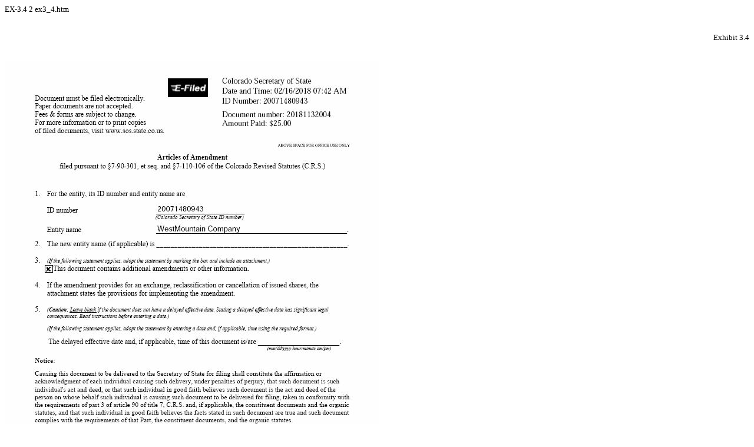

--- FILE ---
content_type: text/html
request_url: https://www.sec.gov/Archives/edgar/data/1421603/000107997418000125/ex3_4.htm
body_size: 3969
content:
<DOCUMENT>
<TYPE>EX-3.4
<SEQUENCE>2
<FILENAME>ex3_4.htm
<TEXT>
<html>
<head>
<title></title>
<!--Licensed to: EdgarTech Filing Services
    Document created using EDGARfilings PROfile 4.3.3.1
    Copyright 1995 - 2018 Summit Financial Printing, LLC.  All rights reserved.-->
</head>
<body style="FONT-SIZE: 10pt; FONT-FAMILY: 'Times New Roman'" bgcolor="#ffffff" text="#000000">
<div><br>
 &#160;</div>

<div style="TEXT-ALIGN: right">Exhibit 3.4</div>

<div>&#160;</div>

<div>&#160;</div>

<div><img src="ex41pg1.jpg"></div>

<div>&#160;</div>

<div>&#160;</div>

<div id="DSPFPageBreakArea" style="MARGIN-BOTTOM: 10pt; CLEAR: both; MARGIN-TOP: 10pt">
<div id="DSPFPageBreak" style="PAGE-BREAK-AFTER: always">
<hr style="BORDER-LEFT-WIDTH: 0px; HEIGHT: 2px; BORDER-RIGHT-WIDTH: 0px; WIDTH: 100%; BORDER-BOTTOM-WIDTH: 0px; COLOR: #000000; CLEAR: both; MARGIN: 4px 0px; BORDER-TOP-WIDTH: 0px; BACKGROUND-COLOR: #000000" noshade="noshade">
</div>
</div>

<div>&#160;</div>

<div><img src="ex41pg2.jpg"></div>

<div>&#160;</div>

<div id="DSPFPageBreakArea" style="MARGIN-BOTTOM: 10pt; CLEAR: both; MARGIN-TOP: 10pt">
<div id="DSPFPageBreak" style="PAGE-BREAK-AFTER: always">
<hr style="BORDER-LEFT-WIDTH: 0px; HEIGHT: 2px; BORDER-RIGHT-WIDTH: 0px; WIDTH: 100%; BORDER-BOTTOM-WIDTH: 0px; COLOR: #000000; CLEAR: both; MARGIN: 4px 0px; BORDER-TOP-WIDTH: 0px; BACKGROUND-COLOR: #000000" noshade="noshade">
</div>
</div>

<!--PROfilePageNumberReset%Num%1%%%-->
<div>&#160;</div>

<div>
<div><br>
</div>

<div><br>
</div>

<div style="FONT-SIZE: 10pt; FONT-FAMILY: 'Times New Roman', Times, serif; TEXT-ALIGN: center">ARTICLE I</div>

<div><br>
</div>

<div style="FONT-SIZE: 10pt; FONT-FAMILY: 'Times New Roman', Times, serif; TEXT-ALIGN: center"><u>Incorporation</u></div>

<div><br>
</div>

<div style="FONT-SIZE: 10pt; FONT-FAMILY: 'Times New Roman', Times, serif; TEXT-ALIGN: center">This attachment is incorporated into the foregoing Articles of Incorporation.</div>

<div><br>
</div>

<div style="FONT-SIZE: 10pt; FONT-FAMILY: 'Times New Roman', Times, serif; TEXT-ALIGN: center">ARTICLE II</div>

<div><br>
</div>

<div style="FONT-SIZE: 10pt; FONT-FAMILY: 'Times New Roman', Times, serif; TEXT-ALIGN: center"><u>Authorized Shares</u></div>

<div>&#160;</div>

<div style="FONT-SIZE: 10pt; FONT-FAMILY: 'Times New Roman', Times, serif; TEXT-ALIGN: left; TEXT-INDENT: 36pt">Section 1: Number. The aggregate number of shares which the Corporation shall have authority to issue is One Hundred Million (100,000,000) Common Shares of one class, with unlimited voting rights, all with a par value of $0.001 per share and One Million (1,000,000) Preferred Shares, all with a par value of $0.10 per share, to have such classes and preferences as the Board of Directors may determine from time to time. Section 2: Dividends. Dividends in cash, property or shares of the Corporation may be paid upon the stock, as and when declared by the Board of Directors, out of funds of the Corporation to the extent and in the manner permitted by law.</div>

<div><br>
</div>

<div style="FONT-SIZE: 10pt; FONT-FAMILY: 'Times New Roman', Times, serif; TEXT-ALIGN: center">ARTICLE III</div>

<div><br>
</div>

<div style="FONT-SIZE: 10pt; FONT-FAMILY: 'Times New Roman', Times, serif; TEXT-ALIGN: center"><u>Preemptive Rights</u></div>

<div><br>
</div>

<div style="FONT-SIZE: 10pt; FONT-FAMILY: 'Times New Roman', Times, serif; TEXT-ALIGN: left; TEXT-INDENT: 36pt">The holders of the capital stock of this Corporation shall not have the preemptive right to acquire additional unissued shares or treasury shares of the capital stock of this Corporation, or securities convertible into shares of capital stock or carrying capital purchase warrants or privileges.</div>

<div><br>
</div>

<div style="FONT-SIZE: 10pt; FONT-FAMILY: 'Times New Roman', Times, serif; TEXT-ALIGN: center">ARTICLE IV</div>

<div><br>
</div>

<div style="FONT-SIZE: 10pt; FONT-FAMILY: 'Times New Roman', Times, serif; TEXT-ALIGN: center"><u>Cumulative Voting</u></div>

<div><br>
</div>

<div style="FONT-SIZE: 10pt; FONT-FAMILY: 'Times New Roman', Times, serif; TEXT-ALIGN: left; TEXT-INDENT: 36pt">Cumulative voting of shares of stock of the Corporation shall not be allowed or authorized in the election of the Board of Directors of the Corporation.</div>

<div><br>
</div>

<div style="FONT-SIZE: 10pt; FONT-FAMILY: 'Times New Roman', Times, serif; TEXT-ALIGN: center">ARTICLE V</div>

<div><br>
</div>

<div style="FONT-SIZE: 10pt; FONT-FAMILY: 'Times New Roman', Times, serif; TEXT-ALIGN: center"><u>Provisions for Regulation of the</u></div>

<div style="FONT-SIZE: 10pt; FONT-FAMILY: 'Times New Roman', Times, serif; TEXT-ALIGN: center"><u>Internal Corporate Affairs</u></div>

<div><br>
</div>

<div style="FONT-SIZE: 10pt; FONT-FAMILY: 'Times New Roman', Times, serif; TEXT-ALIGN: left; TEXT-INDENT: 36pt">The following provisions are inserted for the management of the business and for the regulation of the internal affairs of the Corporation, and the same are in furtherance of and not in limitation or exclusion of the powers conferred by law.</div>

<div><br>
</div>

<div><br>
</div>

<div id="DSPFPageBreakArea" style="MARGIN-BOTTOM: 10pt; CLEAR: both; MARGIN-TOP: 10pt">
<div id="DSPFPageNumberArea" style="TEXT-ALIGN: center"><font id="DSPFPageNumber" style="FONT-SIZE: 8pt; FONT-FAMILY: 'Times New Roman'; FONT-WEIGHT: normal; FONT-STYLE: normal"></font>&#160;</div>

<div id="DSPFPageBreak" style="PAGE-BREAK-AFTER: always">
<hr style="BORDER-LEFT-WIDTH: 0px; HEIGHT: 2px; BORDER-RIGHT-WIDTH: 0px; WIDTH: 100%; BORDER-BOTTOM-WIDTH: 0px; COLOR: #000000; CLEAR: both; MARGIN: 4px 0px; BORDER-TOP-WIDTH: 0px; BACKGROUND-COLOR: #000000" noshade="noshade">
</div>
</div>

<div><br>
</div>

<div><br>
</div>

<div><br>
</div>

<div style="FONT-SIZE: 10pt; FONT-FAMILY: 'Times New Roman', Times, serif; TEXT-ALIGN: left; TEXT-INDENT: 36pt">Section 1: <font style="FONT-SIZE: 10pt; FONT-FAMILY: 'Times New Roman', Times, serif; FONT-VARIANT: normal; FONT-WEIGHT: normal; FONT-STYLE: normal"><u>Bylaws</u></font>. The Board of Directors shall have the power to adopt, alter, amend or repeal, from time to time, such Bylaws as it deems proper for the management of the affairs of the Corporation, according to these Articles and the laws in such cases made and provided.</div>

<div><br>
</div>

<div style="FONT-SIZE: 10pt; FONT-FAMILY: 'Times New Roman', Times, serif; TEXT-ALIGN: left; TEXT-INDENT: 36pt">Section 2: <font style="FONT-SIZE: 10pt; FONT-FAMILY: 'Times New Roman', Times, serif; FONT-VARIANT: normal; FONT-WEIGHT: normal; FONT-STYLE: normal"><u>Executive Committee</u></font>. The Bylaws may provide for designation by the Board of Directors of an Executive Committee and one or more other committees, the personnel and authority of which and the other provisions relating to which shall be as may be set forth in the Bylaws.</div>

<div><br>
</div>

<div style="FONT-SIZE: 10pt; FONT-FAMILY: 'Times New Roman', Times, serif; TEXT-ALIGN: left; TEXT-INDENT: 36pt">Section 3: <font style="FONT-SIZE: 10pt; FONT-FAMILY: 'Times New Roman', Times, serif; FONT-VARIANT: normal; FONT-WEIGHT: normal; FONT-STYLE: normal"><u>Place of Meetings</u></font>. Both Stockholders' and Directors' meetings may be held either within or without the State of Colorado, as may be provided in the Bylaws.</div>

<div><br>
</div>

<div style="FONT-SIZE: 10pt; FONT-FAMILY: 'Times New Roman', Times, serif; TEXT-ALIGN: left; TEXT-INDENT: 40pt">Section 4: <font style="FONT-SIZE: 10pt; FONT-FAMILY: 'Times New Roman', Times, serif; FONT-VARIANT: normal; FONT-WEIGHT: normal; FONT-STYLE: normal"><u>Compensation to Directors.</u></font> The Board of Directors is authorized to make provisions for reasonable compensation to its members for their services as Directors. Any Director of the Corporation may also serve the Corporation in any other capacity and receive compensation therefor in any form.</div>

<div><br>
</div>

<div style="FONT-SIZE: 10pt; FONT-FAMILY: 'Times New Roman', Times, serif; TEXT-ALIGN: left; TEXT-INDENT: 36pt">Section 5: <font style="FONT-SIZE: 10pt; FONT-FAMILY: 'Times New Roman', Times, serif; FONT-VARIANT: normal; FONT-WEIGHT: normal; FONT-STYLE: normal"><u>Conflicts of Interest</u></font>. No transaction of the Corporation with any other person, firm or corporation, or in which this Corporation is interested, shall be affected or invalidated solely by: (a) the fact that any one or more of the Directors or Officers of this Corporation is interested in or is a director or officer of another corporation; or (b) the fact that any Director or Officer, individually or jointly with others, may be a party to or may be interested in any such contract or transaction.</div>

<div><br>
</div>

<div style="FONT-SIZE: 10pt; FONT-FAMILY: 'Times New Roman', Times, serif; TEXT-ALIGN: left; TEXT-INDENT: 36pt">Section 6: <font style="FONT-SIZE: 10pt; FONT-FAMILY: 'Times New Roman', Times, serif; FONT-VARIANT: normal; FONT-WEIGHT: normal; FONT-STYLE: normal"><u>Registered Owner of Stock.</u></font> The Corporation shall be entitled to treat the registered holder of any shares of the Corporation as the owner thereof for all purposes, including all rights deriving from such shares, on the part of any other person, including, but not limited to, a purchaser, assignee or transferee of such shares or rights deriving from such shares, unless and until such purchaser, assignee, transferee or other person becomes the registered holder of such shares, whether or not the Corporation shall have either actual or constructive notice of the interest of such purchaser, assignee, transferee or other person. The purchaser, assignee or transferee of any of the shares of the Corporation shall not be entitled to: (a) receive notice of the meetings of the Shareholders; (b) vote at such meetings; (c) examine a list of the Shareholders; (d) be paid dividends or other sums payable to Shareholders, or (e) own, enjoy or exercise any other property or rights deriving from such shares against the Corporation, until such purchaser, assignee or transferee has become the registered holder of such shares.</div>

<div><br>
</div>

<div style="FONT-SIZE: 10pt; FONT-FAMILY: 'Times New Roman', Times, serif; TEXT-ALIGN: left; TEXT-INDENT: 36pt">Section 7: <font style="FONT-SIZE: 10pt; FONT-FAMILY: 'Times New Roman', Times, serif; FONT-VARIANT: normal; FONT-WEIGHT: normal; FONT-STYLE: normal"><u>Conduct of Business</u></font>. The Corporation may conduct part or all of its business, not only in the State of Colorado, but also in every other state of the United States and the District of Columbia, and in any territory, district and possession of the United States, and in any foreign country, and the Corporation may qualify to do business in any of such locations and appoint an agent for service of process therein. The Corporation may hold, purchase, mortgage, lease and convey real and personal property in any of such locations. Part or all of the business of the Corporation may be carried on beyond the limits of the State of Colorado, and the Corporation may have one or more offices out of the State of Colorado.</div>

<div>&#160;</div>

<div>&#160;</div>

<div><br>
 &#160;</div>

<div><br>
</div>

<div id="DSPFPageBreakArea" style="MARGIN-BOTTOM: 10pt; CLEAR: both; MARGIN-TOP: 10pt">
<div id="DSPFPageNumberArea" style="TEXT-ALIGN: center"><font id="DSPFPageNumber" style="FONT-SIZE: 8pt; FONT-FAMILY: 'Times New Roman'; FONT-WEIGHT: normal; FONT-STYLE: normal">2</font></div>

<div id="DSPFPageBreak" style="PAGE-BREAK-AFTER: always">
<hr style="BORDER-LEFT-WIDTH: 0px; HEIGHT: 2px; BORDER-RIGHT-WIDTH: 0px; WIDTH: 100%; BORDER-BOTTOM-WIDTH: 0px; COLOR: #000000; CLEAR: both; MARGIN: 4px 0px; BORDER-TOP-WIDTH: 0px; BACKGROUND-COLOR: #000000" noshade="noshade">
</div>
</div>

<div>&#160;</div>

<div>&#160;</div>

<div>&#160;</div>

<div><br>
</div>

<div style="FONT-SIZE: 10pt; FONT-FAMILY: 'Times New Roman', Times, serif; TEXT-ALIGN: left; TEXT-INDENT: 36pt">Section 8: <font style="FONT-SIZE: 10pt; FONT-FAMILY: 'Times New Roman', Times, serif; FONT-VARIANT: normal; FONT-WEIGHT: normal; FONT-STYLE: normal"><u>Action of the Shareholders</u></font>. To the fullest extent now or hereafter permitted by the Colorado Business Corporation Act, the vote or consent of a majority of the issued and outstanding shares of the Corporation entitled to vote on such matter shall be sufficient to approve any matter requiring shareholder action, including, but not limited to, the right from time to time, to amend, alter or repeal, or add any provisions to, the Corporation's Articles of Incorporation. Shareholders holding shares having not less than the minimum number of votes that would be necessary to authorize or take at an action at any meeting at which the requisite number of shares entitled to vote thereon were present and voted may consent, in lieu of a meeting, to such action in writing in accordance with the procedures of the Colorado Business Corporation Act, as then currently in place from time to time.</div>

<div><br>
</div>

<div style="FONT-SIZE: 10pt; FONT-FAMILY: 'Times New Roman', Times, serif; TEXT-ALIGN: left; TEXT-INDENT: 36pt">Section 9: <font style="FONT-SIZE: 10pt; FONT-FAMILY: 'Times New Roman', Times, serif; FONT-VARIANT: normal; FONT-WEIGHT: normal; FONT-STYLE: normal"><u>Quorum For Voting</u></font>. A quorum of Shareholders for any matter to come before any meeting of Shareholders of the Corporation shall consist of one-third of the issued and outstanding shares entitled to vote on the matter, except where a greater number is specifically required by the provisions of the Colorado Business Corporation Act, as then currently in place from time to time.</div>

<div><br>
</div>

<div>&#160;</div>

<div><br>
 &#160;</div>

<div><br>
</div>

<div><br>
</div>

<div id="DSPFPageBreakArea" style="MARGIN-BOTTOM: 10pt; CLEAR: both; MARGIN-TOP: 10pt">
<div id="DSPFPageNumberArea" style="TEXT-ALIGN: center"><font id="DSPFPageNumber" style="FONT-SIZE: 8pt; FONT-FAMILY: 'Times New Roman'; FONT-WEIGHT: normal; FONT-STYLE: normal">3</font></div>

<div id="DSPFPageBreak" style="PAGE-BREAK-AFTER: always">
<hr style="BORDER-LEFT-WIDTH: 0px; HEIGHT: 2px; BORDER-RIGHT-WIDTH: 0px; WIDTH: 100%; BORDER-BOTTOM-WIDTH: 0px; COLOR: #000000; CLEAR: both; MARGIN: 4px 0px; BORDER-TOP-WIDTH: 0px; BACKGROUND-COLOR: #000000" noshade="noshade">
</div>
</div>

<div><br>
</div>

<div><br>
</div>

<div style="FONT-SIZE: 10pt; FONT-FAMILY: 'Times New Roman', Times, serif; TEXT-ALIGN: left; TEXT-INDENT: 36pt">Section 10: <font style="FONT-SIZE: 10pt; FONT-FAMILY: 'Times New Roman', Times, serif; FONT-VARIANT: normal; FONT-WEIGHT: normal; FONT-STYLE: normal"><u>Restrictions on Stock</u></font>. The Directors shall have the right, from time to time, to impose restrictions or to enter into agreements on behalf of the Corporation imposing restrictions on the transfer of all or a portion of the Corporation's shares, provided that no restrictions shall be imposed on the transfer of shares outstanding at the time the restrictions are adopted unless the holder of such shares consents to the restrictions.</div>

<div><br>
</div>

<div style="FONT-SIZE: 10pt; FONT-FAMILY: 'Times New Roman', Times, serif; TEXT-ALIGN: left; TEXT-INDENT: 36pt">Section 11: <font style="FONT-SIZE: 10pt; FONT-FAMILY: 'Times New Roman', Times, serif; FONT-VARIANT: normal; FONT-WEIGHT: normal; FONT-STYLE: normal"><u>Indemnification of Directors</u></font>. A director of the Corporation shall not be personally liable to the Corporation or to its shareholders for damages for breach of fiduciary duty as a director of the Corporation or to its shareholders for damages otherwise existing for (i) any breach of the director's duty of loyalty to the Corporation or to its shareholders; (ii) acts or omissions not in good faith or which involve intentional misconduct or a knowing violation of the law; (iii) acts specified in Section 7-108-403 of the Colorado Business Corporation Act; or (iv) any transaction from which the director directly or indirectly derived any improper personal benefit. If the Colorado Business Corporation Act is hereafter amended to eliminate or limit further the liability of a director, then, in addition to the elimination and limitation of liability provided by the foregoing, the liability of each director shall be eliminated or limited to the fullest extent permitted under the provisions of the Colorado Business Corporation Act as so amended. Any repeal or modification of the indemnification provided in these Articles shall not adversely affect any right or protection of a director of the Corporation under these Articles, as in effect immediately prior to such repeal or modification, with respect to any liability that would have accrued, but for this limitation of liability, prior to such repeal or modification.</div>

<div><br>
</div>

<div style="MARGIN-BOTTOM: 8pt; FONT-SIZE: 10pt; FONT-FAMILY: 'Times New Roman', Times, serif; TEXT-ALIGN: left; TEXT-INDENT: 40pt">Section 12: <font style="FONT-SIZE: 10pt; FONT-FAMILY: 'Times New Roman', Times, serif; FONT-VARIANT: normal; FONT-WEIGHT: normal; FONT-STYLE: normal"><u>Indemnification</u></font>. The Corporation shall indemnify, to the fullest extent permitted by applicable law in effect from time to time, any person, and the estate and personal representative of any such person, against all liability and expense (including, but not limited to, attorneys' fees) incurred by reason of the fact that he is or was a director or officer of the Corporation, he is or was serving at the request of the Corporation as a director, officer, partner, trustee, employee, fiduciary, or agent of, or in any similar managerial or fiduciary position of, another domestic or foreign corporation or other individual or entity or of an employee benefit plan. The Corporation shall also indemnify any person who is serving or has served the Corporation as director, officer, employee, fiduciary, or agent, and that person's estate and personal representative, to the extent and in the manner provided in any bylaw, resolution of the shareholders or directors, contract, or otherwise, so long as such provision is legally permissible.</div>
</div>

<div>&#160;</div>

<div>&#160;</div>

<div>&#160;</div>

<div>&#160;</div>

<div>&#160;</div>

<div>&#160;</div>

<div id="DSPFPageNumberArea" style="TEXT-ALIGN: center"><font id="DSPFPageNumber" style="FONT-SIZE: 8pt; FONT-FAMILY: 'Times New Roman'; FONT-WEIGHT: normal; FONT-STYLE: normal">4 </font>

<hr style="BORDER-TOP: medium none; HEIGHT: 2px; BORDER-RIGHT: medium none; BORDER-BOTTOM: medium none; COLOR: #000000; TEXT-ALIGN: center; MARGIN-LEFT: auto; BORDER-LEFT: medium none; BACKGROUND-COLOR: #000000; MARGIN-RIGHT: auto" align="center" noshade="noshade">
</div>
</body>
</html>

</TEXT>
</DOCUMENT>
